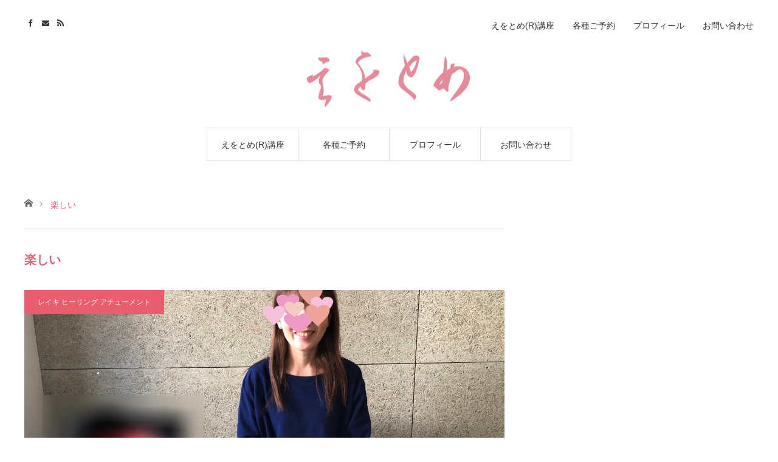

--- FILE ---
content_type: text/html; charset=UTF-8
request_url: https://kimi-inoue.com/tag/%E6%A5%BD%E3%81%97%E3%81%84/
body_size: 13909
content:
<!DOCTYPE html>
<html class="pc" lang="ja">
<head prefix="og: http://ogp.me/ns# fb: http://ogp.me/ns/fb#">
<meta charset="UTF-8">
<!--[if IE]><meta http-equiv="X-UA-Compatible" content="IE=edge"><![endif]-->
<meta name="viewport" content="width=device-width">
<title>楽しいに関する記事一覧</title>
<meta name="description" content="限界以上、離婚未満 離婚してもしなくても幸せになれるヒーリング・セラピー100通のメールより一度の会話であなたも生きやすく幸せになる　姫路 井上貴美 えをとめ®講座">
<meta property="og:type" content="website">
<meta property="og:url" content="https://kimi-inoue.com/tag/%E6%A5%BD%E3%81%97%E3%81%84/">
<meta property="og:title" content="楽しい &#8211; 限界以上、離婚未満 50代60代 癒しのヒーリング・セラピー　姫路  井上貴美">
<meta property="og:description" content="限界以上、離婚未満 離婚してもしなくても幸せになれるヒーリング・セラピー100通のメールより一度の会話であなたも生きやすく幸せになる　姫路 井上貴美 えをとめ®講座">
<meta property="og:site_name" content="限界以上、離婚未満 50代60代 癒しのヒーリング・セラピー　姫路  井上貴美">
<meta property="og:image" content="https://kimi-inoue.com/wp-content/uploads/2023/12/6adfb1ae100e8802ff0c9047d9ef4b96-scaled.jpg">
<meta property="og:image:secure_url" content="https://kimi-inoue.com/wp-content/uploads/2023/12/6adfb1ae100e8802ff0c9047d9ef4b96-scaled.jpg"> 
<meta property="og:image:width" content="2560"> 
<meta property="og:image:height" content="1920">
<link rel="pingback" href="https://kimi-inoue.com/xmlrpc.php">
<link rel="shortcut icon" href="https://kimi-inoue.com/wp-content/uploads/2017/06/eotome_fabicon16.png">
<meta name='robots' content='max-image-preview:large' />
<link rel='dns-prefetch' href='//webfonts.xserver.jp' />
<link rel="alternate" type="application/rss+xml" title="限界以上、離婚未満 50代60代 癒しのヒーリング・セラピー　姫路  井上貴美 &raquo; フィード" href="https://kimi-inoue.com/feed/" />
<link rel="alternate" type="application/rss+xml" title="限界以上、離婚未満 50代60代 癒しのヒーリング・セラピー　姫路  井上貴美 &raquo; コメントフィード" href="https://kimi-inoue.com/comments/feed/" />
<link rel="alternate" type="application/rss+xml" title="限界以上、離婚未満 50代60代 癒しのヒーリング・セラピー　姫路  井上貴美 &raquo; 楽しい タグのフィード" href="https://kimi-inoue.com/tag/%e6%a5%bd%e3%81%97%e3%81%84/feed/" />
<link rel='stylesheet' id='mediaelement-css' href='https://kimi-inoue.com/wp-includes/js/mediaelement/mediaelementplayer-legacy.min.css?ver=4.2.17' type='text/css' media='all' />
<link rel='stylesheet' id='wp-mediaelement-css' href='https://kimi-inoue.com/wp-includes/js/mediaelement/wp-mediaelement.min.css?ver=6.6.4' type='text/css' media='all' />
<link rel='stylesheet' id='style-css' href='https://kimi-inoue.com/wp-content/themes/angel_tcd047/style.css?ver=1.11' type='text/css' media='all' />
<link rel='stylesheet' id='wp-block-library-css' href='https://kimi-inoue.com/wp-includes/css/dist/block-library/style.min.css?ver=6.6.4' type='text/css' media='all' />
<style id='classic-theme-styles-inline-css' type='text/css'>
/*! This file is auto-generated */
.wp-block-button__link{color:#fff;background-color:#32373c;border-radius:9999px;box-shadow:none;text-decoration:none;padding:calc(.667em + 2px) calc(1.333em + 2px);font-size:1.125em}.wp-block-file__button{background:#32373c;color:#fff;text-decoration:none}
</style>
<style id='global-styles-inline-css' type='text/css'>
:root{--wp--preset--aspect-ratio--square: 1;--wp--preset--aspect-ratio--4-3: 4/3;--wp--preset--aspect-ratio--3-4: 3/4;--wp--preset--aspect-ratio--3-2: 3/2;--wp--preset--aspect-ratio--2-3: 2/3;--wp--preset--aspect-ratio--16-9: 16/9;--wp--preset--aspect-ratio--9-16: 9/16;--wp--preset--color--black: #000000;--wp--preset--color--cyan-bluish-gray: #abb8c3;--wp--preset--color--white: #ffffff;--wp--preset--color--pale-pink: #f78da7;--wp--preset--color--vivid-red: #cf2e2e;--wp--preset--color--luminous-vivid-orange: #ff6900;--wp--preset--color--luminous-vivid-amber: #fcb900;--wp--preset--color--light-green-cyan: #7bdcb5;--wp--preset--color--vivid-green-cyan: #00d084;--wp--preset--color--pale-cyan-blue: #8ed1fc;--wp--preset--color--vivid-cyan-blue: #0693e3;--wp--preset--color--vivid-purple: #9b51e0;--wp--preset--gradient--vivid-cyan-blue-to-vivid-purple: linear-gradient(135deg,rgba(6,147,227,1) 0%,rgb(155,81,224) 100%);--wp--preset--gradient--light-green-cyan-to-vivid-green-cyan: linear-gradient(135deg,rgb(122,220,180) 0%,rgb(0,208,130) 100%);--wp--preset--gradient--luminous-vivid-amber-to-luminous-vivid-orange: linear-gradient(135deg,rgba(252,185,0,1) 0%,rgba(255,105,0,1) 100%);--wp--preset--gradient--luminous-vivid-orange-to-vivid-red: linear-gradient(135deg,rgba(255,105,0,1) 0%,rgb(207,46,46) 100%);--wp--preset--gradient--very-light-gray-to-cyan-bluish-gray: linear-gradient(135deg,rgb(238,238,238) 0%,rgb(169,184,195) 100%);--wp--preset--gradient--cool-to-warm-spectrum: linear-gradient(135deg,rgb(74,234,220) 0%,rgb(151,120,209) 20%,rgb(207,42,186) 40%,rgb(238,44,130) 60%,rgb(251,105,98) 80%,rgb(254,248,76) 100%);--wp--preset--gradient--blush-light-purple: linear-gradient(135deg,rgb(255,206,236) 0%,rgb(152,150,240) 100%);--wp--preset--gradient--blush-bordeaux: linear-gradient(135deg,rgb(254,205,165) 0%,rgb(254,45,45) 50%,rgb(107,0,62) 100%);--wp--preset--gradient--luminous-dusk: linear-gradient(135deg,rgb(255,203,112) 0%,rgb(199,81,192) 50%,rgb(65,88,208) 100%);--wp--preset--gradient--pale-ocean: linear-gradient(135deg,rgb(255,245,203) 0%,rgb(182,227,212) 50%,rgb(51,167,181) 100%);--wp--preset--gradient--electric-grass: linear-gradient(135deg,rgb(202,248,128) 0%,rgb(113,206,126) 100%);--wp--preset--gradient--midnight: linear-gradient(135deg,rgb(2,3,129) 0%,rgb(40,116,252) 100%);--wp--preset--font-size--small: 13px;--wp--preset--font-size--medium: 20px;--wp--preset--font-size--large: 36px;--wp--preset--font-size--x-large: 42px;--wp--preset--spacing--20: 0.44rem;--wp--preset--spacing--30: 0.67rem;--wp--preset--spacing--40: 1rem;--wp--preset--spacing--50: 1.5rem;--wp--preset--spacing--60: 2.25rem;--wp--preset--spacing--70: 3.38rem;--wp--preset--spacing--80: 5.06rem;--wp--preset--shadow--natural: 6px 6px 9px rgba(0, 0, 0, 0.2);--wp--preset--shadow--deep: 12px 12px 50px rgba(0, 0, 0, 0.4);--wp--preset--shadow--sharp: 6px 6px 0px rgba(0, 0, 0, 0.2);--wp--preset--shadow--outlined: 6px 6px 0px -3px rgba(255, 255, 255, 1), 6px 6px rgba(0, 0, 0, 1);--wp--preset--shadow--crisp: 6px 6px 0px rgba(0, 0, 0, 1);}:where(.is-layout-flex){gap: 0.5em;}:where(.is-layout-grid){gap: 0.5em;}body .is-layout-flex{display: flex;}.is-layout-flex{flex-wrap: wrap;align-items: center;}.is-layout-flex > :is(*, div){margin: 0;}body .is-layout-grid{display: grid;}.is-layout-grid > :is(*, div){margin: 0;}:where(.wp-block-columns.is-layout-flex){gap: 2em;}:where(.wp-block-columns.is-layout-grid){gap: 2em;}:where(.wp-block-post-template.is-layout-flex){gap: 1.25em;}:where(.wp-block-post-template.is-layout-grid){gap: 1.25em;}.has-black-color{color: var(--wp--preset--color--black) !important;}.has-cyan-bluish-gray-color{color: var(--wp--preset--color--cyan-bluish-gray) !important;}.has-white-color{color: var(--wp--preset--color--white) !important;}.has-pale-pink-color{color: var(--wp--preset--color--pale-pink) !important;}.has-vivid-red-color{color: var(--wp--preset--color--vivid-red) !important;}.has-luminous-vivid-orange-color{color: var(--wp--preset--color--luminous-vivid-orange) !important;}.has-luminous-vivid-amber-color{color: var(--wp--preset--color--luminous-vivid-amber) !important;}.has-light-green-cyan-color{color: var(--wp--preset--color--light-green-cyan) !important;}.has-vivid-green-cyan-color{color: var(--wp--preset--color--vivid-green-cyan) !important;}.has-pale-cyan-blue-color{color: var(--wp--preset--color--pale-cyan-blue) !important;}.has-vivid-cyan-blue-color{color: var(--wp--preset--color--vivid-cyan-blue) !important;}.has-vivid-purple-color{color: var(--wp--preset--color--vivid-purple) !important;}.has-black-background-color{background-color: var(--wp--preset--color--black) !important;}.has-cyan-bluish-gray-background-color{background-color: var(--wp--preset--color--cyan-bluish-gray) !important;}.has-white-background-color{background-color: var(--wp--preset--color--white) !important;}.has-pale-pink-background-color{background-color: var(--wp--preset--color--pale-pink) !important;}.has-vivid-red-background-color{background-color: var(--wp--preset--color--vivid-red) !important;}.has-luminous-vivid-orange-background-color{background-color: var(--wp--preset--color--luminous-vivid-orange) !important;}.has-luminous-vivid-amber-background-color{background-color: var(--wp--preset--color--luminous-vivid-amber) !important;}.has-light-green-cyan-background-color{background-color: var(--wp--preset--color--light-green-cyan) !important;}.has-vivid-green-cyan-background-color{background-color: var(--wp--preset--color--vivid-green-cyan) !important;}.has-pale-cyan-blue-background-color{background-color: var(--wp--preset--color--pale-cyan-blue) !important;}.has-vivid-cyan-blue-background-color{background-color: var(--wp--preset--color--vivid-cyan-blue) !important;}.has-vivid-purple-background-color{background-color: var(--wp--preset--color--vivid-purple) !important;}.has-black-border-color{border-color: var(--wp--preset--color--black) !important;}.has-cyan-bluish-gray-border-color{border-color: var(--wp--preset--color--cyan-bluish-gray) !important;}.has-white-border-color{border-color: var(--wp--preset--color--white) !important;}.has-pale-pink-border-color{border-color: var(--wp--preset--color--pale-pink) !important;}.has-vivid-red-border-color{border-color: var(--wp--preset--color--vivid-red) !important;}.has-luminous-vivid-orange-border-color{border-color: var(--wp--preset--color--luminous-vivid-orange) !important;}.has-luminous-vivid-amber-border-color{border-color: var(--wp--preset--color--luminous-vivid-amber) !important;}.has-light-green-cyan-border-color{border-color: var(--wp--preset--color--light-green-cyan) !important;}.has-vivid-green-cyan-border-color{border-color: var(--wp--preset--color--vivid-green-cyan) !important;}.has-pale-cyan-blue-border-color{border-color: var(--wp--preset--color--pale-cyan-blue) !important;}.has-vivid-cyan-blue-border-color{border-color: var(--wp--preset--color--vivid-cyan-blue) !important;}.has-vivid-purple-border-color{border-color: var(--wp--preset--color--vivid-purple) !important;}.has-vivid-cyan-blue-to-vivid-purple-gradient-background{background: var(--wp--preset--gradient--vivid-cyan-blue-to-vivid-purple) !important;}.has-light-green-cyan-to-vivid-green-cyan-gradient-background{background: var(--wp--preset--gradient--light-green-cyan-to-vivid-green-cyan) !important;}.has-luminous-vivid-amber-to-luminous-vivid-orange-gradient-background{background: var(--wp--preset--gradient--luminous-vivid-amber-to-luminous-vivid-orange) !important;}.has-luminous-vivid-orange-to-vivid-red-gradient-background{background: var(--wp--preset--gradient--luminous-vivid-orange-to-vivid-red) !important;}.has-very-light-gray-to-cyan-bluish-gray-gradient-background{background: var(--wp--preset--gradient--very-light-gray-to-cyan-bluish-gray) !important;}.has-cool-to-warm-spectrum-gradient-background{background: var(--wp--preset--gradient--cool-to-warm-spectrum) !important;}.has-blush-light-purple-gradient-background{background: var(--wp--preset--gradient--blush-light-purple) !important;}.has-blush-bordeaux-gradient-background{background: var(--wp--preset--gradient--blush-bordeaux) !important;}.has-luminous-dusk-gradient-background{background: var(--wp--preset--gradient--luminous-dusk) !important;}.has-pale-ocean-gradient-background{background: var(--wp--preset--gradient--pale-ocean) !important;}.has-electric-grass-gradient-background{background: var(--wp--preset--gradient--electric-grass) !important;}.has-midnight-gradient-background{background: var(--wp--preset--gradient--midnight) !important;}.has-small-font-size{font-size: var(--wp--preset--font-size--small) !important;}.has-medium-font-size{font-size: var(--wp--preset--font-size--medium) !important;}.has-large-font-size{font-size: var(--wp--preset--font-size--large) !important;}.has-x-large-font-size{font-size: var(--wp--preset--font-size--x-large) !important;}
:where(.wp-block-post-template.is-layout-flex){gap: 1.25em;}:where(.wp-block-post-template.is-layout-grid){gap: 1.25em;}
:where(.wp-block-columns.is-layout-flex){gap: 2em;}:where(.wp-block-columns.is-layout-grid){gap: 2em;}
:root :where(.wp-block-pullquote){font-size: 1.5em;line-height: 1.6;}
</style>
<link rel='stylesheet' id='contact-form-7-css' href='https://kimi-inoue.com/wp-content/plugins/contact-form-7/includes/css/styles.css?ver=6.0.6' type='text/css' media='all' />
<link rel='stylesheet' id='tcd-maps-css' href='https://kimi-inoue.com/wp-content/plugins/tcd-google-maps/admin.css?ver=6.6.4' type='text/css' media='all' />
<script type="text/javascript" src="https://kimi-inoue.com/wp-includes/js/jquery/jquery.min.js?ver=3.7.1" id="jquery-core-js"></script>
<script type="text/javascript" src="https://kimi-inoue.com/wp-includes/js/jquery/jquery-migrate.min.js?ver=3.4.1" id="jquery-migrate-js"></script>
<script type="text/javascript" src="//webfonts.xserver.jp/js/xserverv3.js?fadein=0&amp;ver=2.0.7" id="typesquare_std-js"></script>
<link rel="https://api.w.org/" href="https://kimi-inoue.com/wp-json/" /><link rel="alternate" title="JSON" type="application/json" href="https://kimi-inoue.com/wp-json/wp/v2/tags/24" /><meta name="generator" content="os-diagnosis-generator" />
<meta name="osdg-id" content="free" />

<link rel="stylesheet" href="https://kimi-inoue.com/wp-content/themes/angel_tcd047/css/design-plus.css?ver=1.11">
<link rel="stylesheet" href="https://kimi-inoue.com/wp-content/themes/angel_tcd047/css/sns-botton.css?ver=1.11">

<link rel="stylesheet" media="screen and (max-width:1220px)" href="https://kimi-inoue.com/wp-content/themes/angel_tcd047/css/responsive.css?ver=1.11">
<link rel="stylesheet" media="screen and (max-width:1220px)" href="https://kimi-inoue.com/wp-content/themes/angel_tcd047/css/footer-bar.css?ver=1.11">

<script src="https://kimi-inoue.com/wp-content/themes/angel_tcd047/js/jquery.easing.1.4.js?ver=1.11"></script>
<script src="https://kimi-inoue.com/wp-content/themes/angel_tcd047/js/jscript.js?ver=1.11"></script>
<script src="https://kimi-inoue.com/wp-content/themes/angel_tcd047/js/comment.js?ver=1.11"></script>

<script src="https://kimi-inoue.com/wp-content/themes/angel_tcd047/js/jscript_responsive.js?ver=1.11"></script>
<script src="https://kimi-inoue.com/wp-content/themes/angel_tcd047/js/footer-bar.js?ver=1.11"></script>

<script src="https://kimi-inoue.com/wp-content/themes/angel_tcd047/js/header_fix.js?ver=1.11"></script>

<style type="text/css">

body, input, textarea { font-family: Arial, "Hiragino Kaku Gothic ProN", "ヒラギノ角ゴ ProN W3", "メイリオ", Meiryo, sans-serif; }

.rich_font { font-family: "Hiragino Sans", "ヒラギノ角ゴ ProN", "Hiragino Kaku Gothic ProN", "游ゴシック", YuGothic, "メイリオ", Meiryo, sans-serif; font-weight: 100; }


body { font-size:17px; }




#related_post li .image, .styled_post_list1 .image, .styled_post_list2 .image, .styled_post_list3 .image, .post_list .image, .page_post_list .image {
  background: #FFFFFF}
#related_post li a.image img, .styled_post_list1 .image img, .styled_post_list2 .image img, .styled_post_list3 .image img, .post_list .image img, .page_post_list .image img {
  -webkit-backface-visibility: hidden; backface-visibility: hidden; -webkit-transition-property: opacity; -webkit-transition: 0.5s;
  -moz-transition-property: opacity; -moz-transition: 0.5s; -ms-transition-property: opacity; -ms-transition: 0.5s; -o-transition-property: opacity; -o-transition: 0.5s; transition-property: opacity; transition: 0.5s;
  width:100%; height:auto;
}
#related_post li a.image:hover img, .styled_post_list1 .image:hover img, .styled_post_list2 .image:hover img, .styled_post_list3 .image:hover img, .post_list .image:hover img, .page_post_list .image:hover img {
  opacity: 0.5;
  width:100%; height:auto;
}

a:hover, .post_list_headline, #page_header .headline, #related_post li .title a:hover, .side_widget .styled_post_list1 .title:hover, .widget_tab_post_list_button a, .side_headline, .widget_block .wp-block-heading, .footer_headline, #related_post .headline, #comment_headline, .page_post_list .meta a:hover, .page_post_list .headline,
  .pc #global_menu > ul > li.current-menu-item > a, #header_menu li.current-menu-item a, #footer_menu li.current-menu-item a, #footer_slider .slick-arrow:hover:before, #footer_slider_wrap .headline, #bread_crumb li.last, #profile_page_top .user_name, .styled_post_list2 .meta a:hover, .styled_post_list3 .meta li a:hover,
    .pc #header .logo a:hover, #comment_header ul li a:hover, .pc #global_menu > ul > li.active > a, #header_text .logo a:hover, #bread_crumb li.home a:hover:before, #bread_crumb li a:hover, .tcdw_menu_widget .menu_headline, .post_list .meta a:hover, #header_slider .category a:hover, .post_list .large_item .title a:hover, #post_title_area .meta li a:hover
      { color:#EA5D6E; }

.pc #global_menu a:hover, .pc #global_menu > ul > li.active > a, #return_top a:hover, .next_page_link a:hover, .collapse_category_list li a:hover .count, .slick-arrow:hover, .page_navi a:hover, .page_navi p.back a:hover,
  #wp-calendar td a:hover, #wp-calendar #prev a:hover, #wp-calendar #next a:hover, .widget_search #search-btn input:hover, .widget_search #searchsubmit:hover, .side_widget.google_search #searchsubmit:hover,
    #submit_comment:hover, #comment_header ul li a:hover, #comment_header ul li.comment_switch_active a, #comment_header #comment_closed p, #post_pagination a:hover,
      #header_slider .slick-dots button:hover::before, #header_slider .slick-dots .slick-active button::before, .mobile a.menu_button:hover, .mobile #global_menu li a:hover,
        .tcd_user_profile_widget .button a:hover, .mobile #return_top a, .pb_functional_comparison_title, .pb_price_table_title
          { background-color:#EA5D6E !important; }

#comment_textarea textarea:focus, #guest_info input:focus, #comment_header ul li a:hover, #comment_header ul li.comment_switch_active a, #comment_header #comment_closed p, .page_navi a:hover, .page_navi p.back a:hover, #post_pagination a:hover, .pc #global_menu a:hover, .pc #global_menu > ul > li.active > a, .pc #global_menu > ul > li:last-child > a:hover, .pc #global_menu > ul > li.active:last-child > a
  { border-color:#EA5D6E; }

.pc #global_menu > ul > li:hover + li a { border-left-color:#EA5D6E;}

#comment_header ul li.comment_switch_active a:after, #comment_header #comment_closed p:after
  { border-color:#EA5D6E transparent transparent transparent; }

.collapse_category_list li a:before { border-color: transparent transparent transparent #EA5D6E; }

.pc #global_menu > ul > li > a, .pc .header_fix #header {
  background-color:rgba(255,255,255,1);
  border-color:#DDDDDD;
  color:#333333;
}
.pc .header_fix #global_menu > ul > li > a { background:none; }
.pc #global_menu > ul > li:last-child > a {
  border-color:#DDDDDD;
}
.pc .home #global_menu > ul > li.current-menu-item > a {
  color:#333333;
}
@media screen and (max-width:1220px) {
  #header_inner {
    background-color:rgba(255,255,255,1);
    border-color:#DDDDDD;
  }
  a.menu_button:before, #logo_text a {
    color:#333333;
  }
}




</style>

<script type="text/javascript">
jQuery(document).ready(function($){

  $('#footer_slider').slick({
    dots: false,
    arrows: true,
    pauseOnHover: true,
    slidesToShow: 6,
    slidesToScroll: 1,
    adaptiveHeight: false,
    autoplay: true,
    easing: 'easeOutExpo',
    speed: 1000,
    prevArrow : '<div class="slick-prev"><span>Prev</span></div>',
    nextArrow : '<div class="slick-next"><span>Next</span></div>',
    responsive: [
      {
        breakpoint: 770,
        settings: { slidesToShow: 4, arrows: false }
      },
      {
        breakpoint: 660,
        settings: { slidesToShow: 3, arrows: false }
      }
    ]
  });

});
</script>
<script type="text/javascript" src="https://kimi-inoue.com/wp-content/themes/angel_tcd047/js/jquery.infinitescroll.min.js"></script>
<script type="text/javascript">
  jQuery(document).ready(function($){
    $('#ajax_load_post_list').infinitescroll({
      navSelector  : '#load_post',
      nextSelector : '#load_post a',
      itemSelector : '.ajax_item',
      animate      : true,
      extraScrollPx: 300,
      errorCallback: function() {
          $('#infscr-loading').animate({opacity: 0.8},1000).fadeOut('normal');
      },
      loading: {
          msgText : '記事をロード中',
          finishedMsg : 'これ以上記事はございません',
          img : 'https://kimi-inoue.com/wp-content/themes/angel_tcd047/img/common/loader.gif'
      }
    },function(arrayOfNewElems){
        $(arrayOfNewElems).hide();
        $(arrayOfNewElems).fadeIn('slow');
        $('#load_post a').show();
    });
    $(window).unbind('.infscr');
    $('#load_post a').click(function(){
      $('#load_post a').hide();
      $('#ajax_load_post_list').infinitescroll('retrieve');
      $('#load_post').show();
      return false;
    });
  });
</script>

</head>
<body id="body" class="archive tag tag-24 wp-embed-responsive fix_top mobile_header_fix">


 <div id="header">
  <div id="header_inner" class="clearfix">
   <div id="logo_image">
 <h1 class="logo">
  <a href="https://kimi-inoue.com/" title="限界以上、離婚未満 50代60代 癒しのヒーリング・セラピー　姫路  井上貴美">
      <img class="pc_logo_image" src="https://kimi-inoue.com/wp-content/uploads/2023/06/236b62866ac417ee3f3e2e45f80e424e.jpg?1769441328" alt="限界以上、離婚未満 50代60代 癒しのヒーリング・セラピー　姫路  井上貴美" title="限界以上、離婚未満 50代60代 癒しのヒーリング・セラピー　姫路  井上貴美" width="300" height="120" />
         <img class="mobile_logo_image" src="https://kimi-inoue.com/wp-content/uploads/2023/06/236b62866ac417ee3f3e2e45f80e424e.jpg?1769441328" alt="限界以上、離婚未満 50代60代 癒しのヒーリング・セラピー　姫路  井上貴美" title="限界以上、離婚未満 50代60代 癒しのヒーリング・セラピー　姫路  井上貴美" width="150" height="60" />
     </a>
 </h1>
</div>
      <div id="global_menu">
    <ul id="menu-%e3%83%98%e3%83%83%e3%83%80%e3%83%bc%e3%83%a1%e3%83%8b%e3%83%a5%e3%83%bc" class="menu"><li id="menu-item-5133" class="menu-item menu-item-type-post_type menu-item-object-page menu-item-5133"><a href="https://kimi-inoue.com/ewotome2/">えをとめ(R)講座</a></li>
<li id="menu-item-5325" class="menu-item menu-item-type-custom menu-item-object-custom menu-item-5325"><a href="https://reserva.be/kimiewotome/">各種ご予約</a></li>
<li id="menu-item-2138" class="menu-item menu-item-type-post_type menu-item-object-page menu-item-2138"><a href="https://kimi-inoue.com/inouekimi_profile/">プロフィール</a></li>
<li id="menu-item-5696" class="menu-item menu-item-type-post_type menu-item-object-page menu-item-5696"><a href="https://kimi-inoue.com/%e3%81%8a%e5%95%8f%e3%81%84%e5%90%88%e3%82%8f%e3%81%9b/">お問い合わせ</a></li>
</ul>       </div>
   <a href="#" class="menu_button"><span>menu</span></a>
         <div id="header_menu">
    <ul id="menu-%e3%83%98%e3%83%83%e3%83%80%e3%83%bc%e3%83%a1%e3%83%8b%e3%83%a5%e3%83%bc-1" class="menu"><li class="menu-item menu-item-type-post_type menu-item-object-page menu-item-5133"><a href="https://kimi-inoue.com/ewotome2/">えをとめ(R)講座</a></li>
<li class="menu-item menu-item-type-custom menu-item-object-custom menu-item-5325"><a href="https://reserva.be/kimiewotome/">各種ご予約</a></li>
<li class="menu-item menu-item-type-post_type menu-item-object-page menu-item-2138"><a href="https://kimi-inoue.com/inouekimi_profile/">プロフィール</a></li>
<li class="menu-item menu-item-type-post_type menu-item-object-page menu-item-5696"><a href="https://kimi-inoue.com/%e3%81%8a%e5%95%8f%e3%81%84%e5%90%88%e3%82%8f%e3%81%9b/">お問い合わせ</a></li>
</ul>   </div>
         <ul id="header_social_link" class="social_link clearfix">
        <li class="facebook"><a class="target_blank" href="https://www.facebook.com/kimi.inoue.1">Facebook</a></li>            <li class="mail"><a class="target_blank" href="http://kimi-inoue.com/otoiawase-ask/">Contact</a></li>    <li class="rss"><a class="target_blank" href="https://kimi-inoue.com/feed/">RSS</a></li>   </ul>
     </div>
 </div><!-- END #header -->

 
 <div id="main_contents" class="clearfix">

<div id="bread_crumb">

<ul class="clearfix">
 <li class="home"><a href="https://kimi-inoue.com/"><span>ホーム</span></a></li>
 <li class="last">楽しい</li>
</ul>

</div>
<div id="main_col">

 <div id="left_col">

  <div id="page_header">

      <h2 class="headline">楽しい</h2>
   
   
  </div><!-- END #page_header -->

  <div id="archive_post">
   <div class="post_list clearfix" id="ajax_load_post_list">
        <article class="large_item ajax_item">
     <p class="category"><a style="background:#EA5D6E" href="https://kimi-inoue.com/category/reikihealingattument/">レイキ ヒーリング アチューメント</a>
</p>     <div class="image_area">
      <h4 class="title"><a href="https://kimi-inoue.com/reiki-kouza2023/" title="臼井式レイキアチューメント「講座後、初めて失敗しませんでした」">臼井式レイキアチューメント「講座後、初めて失敗しませんでした」</a></h4>
      <a class="image" href="https://kimi-inoue.com/reiki-kouza2023/" title="臼井式レイキアチューメント「講座後、初めて失敗しませんでした」"><img width="1580" height="834" src="https://kimi-inoue.com/wp-content/uploads/2023/12/6adfb1ae100e8802ff0c9047d9ef4b96-1580x834.jpg" class="attachment-size5 size-size5 wp-post-image" alt="" decoding="async" srcset="https://kimi-inoue.com/wp-content/uploads/2023/12/6adfb1ae100e8802ff0c9047d9ef4b96-1580x834.jpg 1580w, https://kimi-inoue.com/wp-content/uploads/2023/12/6adfb1ae100e8802ff0c9047d9ef4b96-380x200.jpg 380w, https://kimi-inoue.com/wp-content/uploads/2023/12/6adfb1ae100e8802ff0c9047d9ef4b96-760x400.jpg 760w, https://kimi-inoue.com/wp-content/uploads/2023/12/6adfb1ae100e8802ff0c9047d9ef4b96-790x417.jpg 790w" sizes="(max-width: 1580px) 100vw, 1580px" /></a>
     </div>
     <p class="excerpt">なりたい自分になれる目　次癒されたい！にぴったりのアチューメント講座レイキのアチューメント体感がすごいですなんにでも使えるレイキは万能…</p>          <ul class="meta clearfix">
                 </ul>
         </article>
                    <article class="item ajax_item">
     <p class="category"><a style="background:#EA5D6E" href="https://kimi-inoue.com/category/reikihealingattument/">レイキ ヒーリング アチューメント</a>
</p>     <a class="image" href="https://kimi-inoue.com/abanndannthia-kouza2023/" title="アバンダンティア・アバンダンス・レイ　アチューメント「この時間が、とても豊かです」"><img width="760" height="400" src="https://kimi-inoue.com/wp-content/uploads/2023/12/d9ef4d25b25f2dbe109d2e267f8c419e-760x400.jpg" class="attachment-size3 size-size3 wp-post-image" alt="" decoding="async" loading="lazy" srcset="https://kimi-inoue.com/wp-content/uploads/2023/12/d9ef4d25b25f2dbe109d2e267f8c419e-760x400.jpg 760w, https://kimi-inoue.com/wp-content/uploads/2023/12/d9ef4d25b25f2dbe109d2e267f8c419e-380x200.jpg 380w, https://kimi-inoue.com/wp-content/uploads/2023/12/d9ef4d25b25f2dbe109d2e267f8c419e-790x417.jpg 790w, https://kimi-inoue.com/wp-content/uploads/2023/12/d9ef4d25b25f2dbe109d2e267f8c419e-1580x834.jpg 1580w" sizes="(max-width: 760px) 100vw, 760px" /></a>
     <h4 class="title"><a href="https://kimi-inoue.com/abanndannthia-kouza2023/" title="アバンダンティア・アバンダンス・レイ　アチューメント「この時間が、とても豊かです」">アバンダンティア・アバンダンス・レイ　アチューメント「この時間が、とても豊かです」</a></h4>
     <p class="excerpt">豊かさは、どこからでもアバンダンティア・アバンダンス・レイ目　次豊かさの講座　アバンダンティア・アバンダンス・レイ豊かさとは？コインの儀式…</p>          <ul class="meta clearfix">
                 </ul>
         </article>
                    <article class="item ajax_item">
     <p class="category"><a style="background:#EA5D6E" href="https://kimi-inoue.com/category/tuma/">自立して充実した人生を送りたい女性の方へ</a>
</p>     <a class="image" href="https://kimi-inoue.com/akoulunch/" title="【赤穂】ランチ会＆伊和都比売神社散策"><img width="567" height="400" src="https://kimi-inoue.com/wp-content/uploads/2024/05/f3f72dc05fe227e17c84f45fd13452fe-567x400.jpg" class="attachment-size3 size-size3 wp-post-image" alt="" decoding="async" loading="lazy" /></a>
     <h4 class="title"><a href="https://kimi-inoue.com/akoulunch/" title="【赤穂】ランチ会＆伊和都比売神社散策">【赤穂】ランチ会＆伊和都比売神社散策</a></h4>
     <p class="excerpt">赤穂のランチそして伊和都比売神社へ赤穂/ランチ会主に過去イベントご参加の方にご案内し、5名までを基準として個別にご予約いただきました。目　次…</p>          <ul class="meta clearfix">
                 </ul>
         </article>
                    <article class="item ajax_item">
     <p class="category"><a style="background:#EA5D6E" href="https://kimi-inoue.com/category/tuma/">自立して充実した人生を送りたい女性の方へ</a>
</p>     <a class="image" href="https://kimi-inoue.com/kibi/" title="【姫路おとなの遠足】岡山/吉備津神社と吉備津彦神社 両詣り"><img width="591" height="400" src="https://kimi-inoue.com/wp-content/uploads/2023/06/fc2ed4714c4ea3a80316b5e04deb2395-591x400.jpg" class="attachment-size3 size-size3 wp-post-image" alt="霊気;reiki;70代;自虐;井上貴美;セルフイメージ;自己肯定感;ヒーリング;楽しい;無料通話;夫婦;妻;女性;生き方;えをとめ;姫路;兵庫;50代;60代;ZOOM;体験会;セミナー;講師;恋愛;恋愛成就;悩み;解決;カウンセラー;不安;疑問;セラピー;コミュニケーション能力;アチューメント;オフ会;誰でも;himeji;スカイプ;定年後;子育て後;第２の人生;女子会;大人の遠足;カウンセリング;たつの;岡山;神戸;女性の自立;姫路;井上貴美主催;大人の遠足;吉備津神社;吉備津彦神社;鳴釜神事;" decoding="async" loading="lazy" /></a>
     <h4 class="title"><a href="https://kimi-inoue.com/kibi/" title="【姫路おとなの遠足】岡山/吉備津神社と吉備津彦神社 両詣り">【姫路おとなの遠足】岡山/吉備津神社と吉備津彦神社 両詣り</a></h4>
     <p class="excerpt">岡山吉備津の女子旅岡山/吉備津神社 吉備津彦神社&#8212;&#8211;これまでの【姫路おとなの遠足】について&#8212;&#8211;主に過去イベ…</p>          <ul class="meta clearfix">
                 </ul>
         </article>
                    <article class="item ajax_item">
     <p class="category"><a style="background:#EA5D6E" href="https://kimi-inoue.com/category/tuma/">自立して充実した人生を送りたい女性の方へ</a>
</p>     <a class="image" href="https://kimi-inoue.com/2nengo-odayaka/" title="「2年間、耐えて、すごく穏やかになりました」"><img width="760" height="400" src="https://kimi-inoue.com/wp-content/uploads/2019/10/3589ab12a3e921aaf3bf74d1f5a98e4d-760x400.jpg" class="attachment-size3 size-size3 wp-post-image" alt="" decoding="async" loading="lazy" srcset="https://kimi-inoue.com/wp-content/uploads/2019/10/3589ab12a3e921aaf3bf74d1f5a98e4d-760x400.jpg 760w, https://kimi-inoue.com/wp-content/uploads/2019/10/3589ab12a3e921aaf3bf74d1f5a98e4d-380x200.jpg 380w, https://kimi-inoue.com/wp-content/uploads/2019/10/3589ab12a3e921aaf3bf74d1f5a98e4d-790x417.jpg 790w" sizes="(max-width: 760px) 100vw, 760px" /></a>
     <h4 class="title"><a href="https://kimi-inoue.com/2nengo-odayaka/" title="「2年間、耐えて、すごく穏やかになりました」">「2年間、耐えて、すごく穏やかになりました」</a></h4>
     <p class="excerpt">働かなかった夫が自分から働くようになった！「主人と平和な日々が続いています。」目　次夫婦の関係が穏やかに変わりましたひたすら耐えた後、ご主…</p>          <ul class="meta clearfix">
                 </ul>
         </article>
                    <article class="item ajax_item">
     <p class="category"><a style="background:#EA5D6E" href="https://kimi-inoue.com/category/tuma/">自立して充実した人生を送りたい女性の方へ</a>
</p>     <a class="image" href="https://kimi-inoue.com/no-online/" title="対面のススメ　そのオンラインやめませんか？"><img width="760" height="400" src="https://kimi-inoue.com/wp-content/uploads/2019/10/3589ab12a3e921aaf3bf74d1f5a98e4d-760x400.jpg" class="attachment-size3 size-size3 wp-post-image" alt="" decoding="async" loading="lazy" srcset="https://kimi-inoue.com/wp-content/uploads/2019/10/3589ab12a3e921aaf3bf74d1f5a98e4d-760x400.jpg 760w, https://kimi-inoue.com/wp-content/uploads/2019/10/3589ab12a3e921aaf3bf74d1f5a98e4d-380x200.jpg 380w, https://kimi-inoue.com/wp-content/uploads/2019/10/3589ab12a3e921aaf3bf74d1f5a98e4d-790x417.jpg 790w" sizes="(max-width: 760px) 100vw, 760px" /></a>
     <h4 class="title"><a href="https://kimi-inoue.com/no-online/" title="対面のススメ　そのオンラインやめませんか？">対面のススメ　そのオンラインやめませんか？</a></h4>
     <p class="excerpt">オンラインカウンセリングは、とても便利です。ご相談時の選択肢のひとつになります。しかしあえていうなら、直接お会いできる対面カウンセリングをぜひ初めに考えていただ…</p>          <ul class="meta clearfix">
                 </ul>
         </article>
                    <article class="item ajax_item">
     <p class="category"><a style="background:#EA5D6E" href="https://kimi-inoue.com/category/tuma/">自立して充実した人生を送りたい女性の方へ</a>
</p>     <a class="image" href="https://kimi-inoue.com/oosakejinja2/" title="【姫路おとなの遠足】坂越/大避神社②"><img width="591" height="400" src="https://kimi-inoue.com/wp-content/uploads/2023/06/cb8feab692cca0dad7739be89af8faf1-591x400.jpg" class="attachment-size3 size-size3 wp-post-image" alt="霊気;reiki;70代;自虐;井上貴美;セルフイメージ;自己肯定感; ヒーリング;楽しい;無料通話;夫婦;妻;女性;生き方;えをとめ; 姫路;兵庫;50代;60代;ZOOM;体験会;セミナー;講師;恋愛;恋愛成就;悩み;解決;カウンセラー;不安;疑問;セラピー;コミュニケーション能力;アチューメント;オフ会;誰でも;himeji;スカイプ;定年後;子育て後;第２の人生;女子会;大人の遠足;カウンセリング;たつの;岡山;神戸;女性の自立;" decoding="async" loading="lazy" /></a>
     <h4 class="title"><a href="https://kimi-inoue.com/oosakejinja2/" title="【姫路おとなの遠足】坂越/大避神社②">【姫路おとなの遠足】坂越/大避神社②</a></h4>
     <p class="excerpt">赤穂坂越の女子旅赤穂/大避神社目　次坂越の町並みでランチ散策ありがとうございました坂越の町並みでランチ山にも登ってお腹も空きました。…</p>          <ul class="meta clearfix">
                 </ul>
         </article>
                    <article class="item ajax_item">
     <p class="category"><a style="background:#EA5D6E" href="https://kimi-inoue.com/category/tuma/">自立して充実した人生を送りたい女性の方へ</a>
</p>     <a class="image" href="https://kimi-inoue.com/oosakejinja1/" title="【姫路おとなの遠足】坂越/大避神社①"><img width="531" height="399" src="https://kimi-inoue.com/wp-content/uploads/2023/06/dbf9b394c6eec46a0fcea6f299c10e09.jpg" class="attachment-size3 size-size3 wp-post-image" alt="霊気;reiki;70代;自虐;井上貴美;セルフイメージ;自己肯定感; ヒーリング;楽しい;無料通話;夫婦;妻;女性;生き方;えをとめ; 姫路;兵庫;50代;60代;ZOOM;体験会;セミナー;講師;恋愛;恋愛成就;悩み;解決;カウンセラー;不安;疑問;セラピー;コミュニケーション能力;アチューメント;オフ会;誰でも;himeji;スカイプ;定年後;子育て後;第２の人生;女子会;大人の遠足;カウンセリング;たつの;岡山;神戸;女性の自立;" decoding="async" loading="lazy" srcset="https://kimi-inoue.com/wp-content/uploads/2023/06/dbf9b394c6eec46a0fcea6f299c10e09.jpg 531w, https://kimi-inoue.com/wp-content/uploads/2023/06/dbf9b394c6eec46a0fcea6f299c10e09-300x225.jpg 300w" sizes="(max-width: 531px) 100vw, 531px" /></a>
     <h4 class="title"><a href="https://kimi-inoue.com/oosakejinja1/" title="【姫路おとなの遠足】坂越/大避神社①">【姫路おとなの遠足】坂越/大避神社①</a></h4>
     <p class="excerpt">赤穂坂越の女子旅赤穂/大避神社目　次今度は赤穂、大避神社へ大避神社の中は歴史を感じます絶景です今度は赤穂、大避神社へ姫路ランチ会から…</p>          <ul class="meta clearfix">
                 </ul>
         </article>
                    <article class="item ajax_item">
     <p class="category"><a style="background:#EA5D6E" href="https://kimi-inoue.com/category/tuma/">自立して充実した人生を送りたい女性の方へ</a>
</p>     <a class="image" href="https://kimi-inoue.com/kounainoisi3/" title="【姫路おとなの遠足】家島/西島コウナイの石③"><img width="760" height="400" src="https://kimi-inoue.com/wp-content/uploads/2023/06/a059d61e5cf7e0bc54d0eac4d26b3e2b-760x400.jpg" class="attachment-size3 size-size3 wp-post-image" alt="霊気;reiki;70代;自虐;井上貴美;セルフイメージ;自己肯定感; ヒーリング;楽しい;無料通話;夫婦;妻;女性;生き方;えをとめ; 姫路;兵庫;50代;60代;ZOOM;体験会;セミナー;講師;恋愛;恋 愛成就;悩み;解決;カウンセラー;不安;疑問;セラピー;コミュ ニケーション能力;アチューメント;オフ会;誰でも;himeji;ス カイプ;定年後;子育て後;第２の人生;女子会;大人の遠足;カウ ンセリング;たつの;岡山;神戸; コウナイ石 姫路;井上貴美主催;大人の遠足;家島" decoding="async" loading="lazy" srcset="https://kimi-inoue.com/wp-content/uploads/2023/06/a059d61e5cf7e0bc54d0eac4d26b3e2b-760x400.jpg 760w, https://kimi-inoue.com/wp-content/uploads/2023/06/a059d61e5cf7e0bc54d0eac4d26b3e2b-380x200.jpg 380w" sizes="(max-width: 760px) 100vw, 760px" /></a>
     <h4 class="title"><a href="https://kimi-inoue.com/kounainoisi3/" title="【姫路おとなの遠足】家島/西島コウナイの石③">【姫路おとなの遠足】家島/西島コウナイの石③</a></h4>
     <p class="excerpt">家島の女子旅家島諸島/西島コウナイの石目　次海から臨むコウナイの石家島神社楽しかったですね、家島周遊海から臨むコウナイの石いよいよ周…</p>          <ul class="meta clearfix">
                 </ul>
         </article>
                    <article class="item ajax_item">
     <p class="category"><a style="background:#EA5D6E" href="https://kimi-inoue.com/category/tuma/">自立して充実した人生を送りたい女性の方へ</a>
</p>     <a class="image" href="https://kimi-inoue.com/kounainoisi2/" title="【姫路おとなの遠足】家島/西島コウナイの石②"><img width="760" height="400" src="https://kimi-inoue.com/wp-content/uploads/2023/06/a059d61e5cf7e0bc54d0eac4d26b3e2b-760x400.jpg" class="attachment-size3 size-size3 wp-post-image" alt="霊気;reiki;70代;自虐;井上貴美;セルフイメージ;自己肯定感; ヒーリング;楽しい;無料通話;夫婦;妻;女性;生き方;えをとめ; 姫路;兵庫;50代;60代;ZOOM;体験会;セミナー;講師;恋愛;恋 愛成就;悩み;解決;カウンセラー;不安;疑問;セラピー;コミュ ニケーション能力;アチューメント;オフ会;誰でも;himeji;ス カイプ;定年後;子育て後;第２の人生;女子会;大人の遠足;カウ ンセリング;たつの;岡山;神戸; コウナイ石 姫路;井上貴美主催;大人の遠足;家島" decoding="async" loading="lazy" srcset="https://kimi-inoue.com/wp-content/uploads/2023/06/a059d61e5cf7e0bc54d0eac4d26b3e2b-760x400.jpg 760w, https://kimi-inoue.com/wp-content/uploads/2023/06/a059d61e5cf7e0bc54d0eac4d26b3e2b-380x200.jpg 380w" sizes="(max-width: 760px) 100vw, 760px" /></a>
     <h4 class="title"><a href="https://kimi-inoue.com/kounainoisi2/" title="【姫路おとなの遠足】家島/西島コウナイの石②">【姫路おとなの遠足】家島/西島コウナイの石②</a></h4>
     <p class="excerpt">家島の女子旅家島諸島/坊勢島に到着！目　次まずは坊勢に到着！恵美酒神社超豪華なお昼ご飯！漁師民泊にて初めて漁師船に乗りました！まずは坊…</p>          <ul class="meta clearfix">
                 </ul>
         </article>
                    <article class="item ajax_item">
     <p class="category"><a style="background:#EA5D6E" href="https://kimi-inoue.com/category/tuma/">自立して充実した人生を送りたい女性の方へ</a>
</p>     <a class="image" href="https://kimi-inoue.com/kounainoisi1/" title="【姫路おとなの遠足】家島/西島コウナイの石①"><img width="591" height="400" src="https://kimi-inoue.com/wp-content/uploads/2023/06/78187e5dfc439c917c08c160b70c2861-591x400.jpg" class="attachment-size3 size-size3 wp-post-image" alt="霊気;reiki;70代;自虐;井上貴美;セルフイメージ;自己肯定感; ヒーリング;楽しい;無料通話;夫婦;妻;女性;生き方;えをとめ; 姫路;兵庫;50代;60代;ZOOM;体験会;セミナー;講師;恋愛;恋 愛成就;悩み;解決;カウンセラー;不安;疑問;セラピー;コミュ ニケーション能力;アチューメント;オフ会;誰でも;himeji;ス カイプ;定年後;子育て後;第２の人生;女子会;大人の遠足;カウ ンセリング;たつの;岡山;神戸; コウナイ石 姫路;井上貴美主催;大人の遠足;家島" decoding="async" loading="lazy" /></a>
     <h4 class="title"><a href="https://kimi-inoue.com/kounainoisi1/" title="【姫路おとなの遠足】家島/西島コウナイの石①">【姫路おとなの遠足】家島/西島コウナイの石①</a></h4>
     <p class="excerpt">家島の女子旅嬉しい楽しい、は幸せ目　次家島へ、大人の遠足！日帰り旅行ランチ会から話が広がって旅行当日に強風大雨予報家島へ、大人の遠足！…</p>          <ul class="meta clearfix">
                 </ul>
         </article>
                    <article class="item ajax_item">
     <p class="category"><a style="background:#EA5D6E" href="https://kimi-inoue.com/category/tuma/">自立して充実した人生を送りたい女性の方へ</a>
</p>     <a class="image" href="https://kimi-inoue.com/arigatoulunch/" title="【姫路ランチ会】ありがとうございました"><img width="760" height="400" src="https://kimi-inoue.com/wp-content/uploads/2022/07/IMG_03821-760x400.jpg" class="attachment-size3 size-size3 wp-post-image" alt="" decoding="async" loading="lazy" srcset="https://kimi-inoue.com/wp-content/uploads/2022/07/IMG_03821-760x400.jpg 760w, https://kimi-inoue.com/wp-content/uploads/2022/07/IMG_03821-380x200.jpg 380w, https://kimi-inoue.com/wp-content/uploads/2022/07/IMG_03821-790x417.jpg 790w, https://kimi-inoue.com/wp-content/uploads/2022/07/IMG_03821-1580x834.jpg 1580w" sizes="(max-width: 760px) 100vw, 760px" /></a>
     <h4 class="title"><a href="https://kimi-inoue.com/arigatoulunch/" title="【姫路ランチ会】ありがとうございました">【姫路ランチ会】ありがとうございました</a></h4>
     <p class="excerpt">大和魂の話に華が咲く子の世代、孫の世代のために、いま何とかしなれば日本は危うい目　次一粒万倍日のランチ会真剣なまなざし　未来…</p>          <ul class="meta clearfix">
                 </ul>
         </article>
                    <article class="item ajax_item">
     <p class="category"><a style="background:#EA5D6E" href="https://kimi-inoue.com/category/tuma/">自立して充実した人生を送りたい女性の方へ</a>
</p>     <a class="image" href="https://kimi-inoue.com/shinjitu-hitotu/" title="真実は、いつもひとつ！…ではなかった"><img width="760" height="400" src="https://kimi-inoue.com/wp-content/uploads/2022/06/ac4e54b565aef80831fdec38bbb9bc55-760x400.jpg" class="attachment-size3 size-size3 wp-post-image" alt="" decoding="async" loading="lazy" srcset="https://kimi-inoue.com/wp-content/uploads/2022/06/ac4e54b565aef80831fdec38bbb9bc55-760x400.jpg 760w, https://kimi-inoue.com/wp-content/uploads/2022/06/ac4e54b565aef80831fdec38bbb9bc55-380x200.jpg 380w, https://kimi-inoue.com/wp-content/uploads/2022/06/ac4e54b565aef80831fdec38bbb9bc55-790x417.jpg 790w" sizes="(max-width: 760px) 100vw, 760px" /></a>
     <h4 class="title"><a href="https://kimi-inoue.com/shinjitu-hitotu/" title="真実は、いつもひとつ！…ではなかった">真実は、いつもひとつ！…ではなかった</a></h4>
     <p class="excerpt">いつも知りたかったのは真実…でも夫婦は？修復に差が出る視点目　次なぜ夫婦は分かり合えないのか？夫とコミュニケーションがとれない夫婦の真実…</p>          <ul class="meta clearfix">
                 </ul>
         </article>
                    <article class="item ajax_item">
     <p class="category"><a style="background:#EA5D6E" href="https://kimi-inoue.com/category/tuma/">自立して充実した人生を送りたい女性の方へ</a>
</p>     <a class="image" href="https://kimi-inoue.com/huuhuwajinseinoitibu/" title="夫婦は人生の一部であって、すべてではない"><img width="760" height="400" src="https://kimi-inoue.com/wp-content/uploads/2022/06/d20c8ea51f5cd077f1063e5cd23b6ee5-760x400.jpg" class="attachment-size3 size-size3 wp-post-image" alt="" decoding="async" loading="lazy" srcset="https://kimi-inoue.com/wp-content/uploads/2022/06/d20c8ea51f5cd077f1063e5cd23b6ee5-760x400.jpg 760w, https://kimi-inoue.com/wp-content/uploads/2022/06/d20c8ea51f5cd077f1063e5cd23b6ee5-380x200.jpg 380w, https://kimi-inoue.com/wp-content/uploads/2022/06/d20c8ea51f5cd077f1063e5cd23b6ee5-790x417.jpg 790w, https://kimi-inoue.com/wp-content/uploads/2022/06/d20c8ea51f5cd077f1063e5cd23b6ee5-1580x834.jpg 1580w" sizes="(max-width: 760px) 100vw, 760px" /></a>
     <h4 class="title"><a href="https://kimi-inoue.com/huuhuwajinseinoitibu/" title="夫婦は人生の一部であって、すべてではない">夫婦は人生の一部であって、すべてではない</a></h4>
     <p class="excerpt">離婚してもしなくても、私はワタシあなたは、あなたを大切に目　次夫婦がすべてではない自己の尊重私はワタシ夫婦がすべてではないこのホーム…</p>          <ul class="meta clearfix">
                 </ul>
         </article>
                    <article class="item ajax_item">
     <p class="category"><a style="background:#EA5D6E" href="https://kimi-inoue.com/category/aiwokatarurantikai/">愛を語るランチ会</a>
</p>     <a class="image" href="https://kimi-inoue.com/20000728lunch/" title="7/28（木）「姫路ランチ会」大安・一粒万倍日 （終了しました）"><img width="760" height="400" src="https://kimi-inoue.com/wp-content/uploads/2017/08/f62876ad79b0703d7ed6cb519e5f7ceb-760x400.jpg" class="attachment-size3 size-size3 wp-post-image" alt="" decoding="async" loading="lazy" srcset="https://kimi-inoue.com/wp-content/uploads/2017/08/f62876ad79b0703d7ed6cb519e5f7ceb-760x400.jpg 760w, https://kimi-inoue.com/wp-content/uploads/2017/08/f62876ad79b0703d7ed6cb519e5f7ceb-380x200.jpg 380w, https://kimi-inoue.com/wp-content/uploads/2017/08/f62876ad79b0703d7ed6cb519e5f7ceb-790x417.jpg 790w" sizes="(max-width: 760px) 100vw, 760px" /></a>
     <h4 class="title"><a href="https://kimi-inoue.com/20000728lunch/" title="7/28（木）「姫路ランチ会」大安・一粒万倍日 （終了しました）">7/28（木）「姫路ランチ会」大安・一粒万倍日 （終了しました）</a></h4>
     <p class="excerpt">閑静な播磨国総社境内のなかでの優雅なお食事会です。大安・一粒万倍日の開催、出会いが何倍にも広がるよき日となります。当日、ゲストスピー…</p>          <ul class="meta clearfix">
                 </ul>
         </article>
                    <article class="item ajax_item">
     <p class="category"><a style="background:#EA5D6E" href="https://kimi-inoue.com/category/tuma/">自立して充実した人生を送りたい女性の方へ</a>
</p>     <a class="image" href="https://kimi-inoue.com/ewotome-kannsou2201/" title="「人生全体が動きだし好転しています。」セッションご感想"><img width="760" height="400" src="https://kimi-inoue.com/wp-content/uploads/2022/01/8ba2936ea3898265d849e4b77498d144-760x400.jpg" class="attachment-size3 size-size3 wp-post-image" alt="" decoding="async" loading="lazy" srcset="https://kimi-inoue.com/wp-content/uploads/2022/01/8ba2936ea3898265d849e4b77498d144-760x400.jpg 760w, https://kimi-inoue.com/wp-content/uploads/2022/01/8ba2936ea3898265d849e4b77498d144-380x200.jpg 380w, https://kimi-inoue.com/wp-content/uploads/2022/01/8ba2936ea3898265d849e4b77498d144-790x417.jpg 790w, https://kimi-inoue.com/wp-content/uploads/2022/01/8ba2936ea3898265d849e4b77498d144-1580x834.jpg 1580w" sizes="(max-width: 760px) 100vw, 760px" /></a>
     <h4 class="title"><a href="https://kimi-inoue.com/ewotome-kannsou2201/" title="「人生全体が動きだし好転しています。」セッションご感想">「人生全体が動きだし好転しています。」セッションご感想</a></h4>
     <p class="excerpt">人生全体が動きだし好転しています。人生全体が動きだし好転しています。目　次ご感想「驚きです」「実現化に向かわせてくれます」「主人と食事と…</p>          <ul class="meta clearfix">
                 </ul>
         </article>
                    <article class="item ajax_item">
     <p class="category"><a style="background:#EA5D6E" href="https://kimi-inoue.com/category/tuma/">自立して充実した人生を送りたい女性の方へ</a>
</p>     <a class="image" href="https://kimi-inoue.com/kangaekoudou/" title="依存でなく自分で考え行動する大切さ"><img width="760" height="400" src="https://kimi-inoue.com/wp-content/uploads/2020/02/9f500c7492d0cec415f5a8e129c47569-760x400.jpg" class="attachment-size3 size-size3 wp-post-image" alt="" decoding="async" loading="lazy" srcset="https://kimi-inoue.com/wp-content/uploads/2020/02/9f500c7492d0cec415f5a8e129c47569-760x400.jpg 760w, https://kimi-inoue.com/wp-content/uploads/2020/02/9f500c7492d0cec415f5a8e129c47569-380x200.jpg 380w, https://kimi-inoue.com/wp-content/uploads/2020/02/9f500c7492d0cec415f5a8e129c47569-790x417.jpg 790w, https://kimi-inoue.com/wp-content/uploads/2020/02/9f500c7492d0cec415f5a8e129c47569-1580x834.jpg 1580w" sizes="(max-width: 760px) 100vw, 760px" /></a>
     <h4 class="title"><a href="https://kimi-inoue.com/kangaekoudou/" title="依存でなく自分で考え行動する大切さ">依存でなく自分で考え行動する大切さ</a></h4>
     <p class="excerpt">他人に振り回されない自分でいましょう自分の足で歩こう目　次変化の時氣をつけたい依存理想の未来を考えて変化の時以前にお話したQや現在起…</p>          <ul class="meta clearfix">
                 </ul>
         </article>
                    <article class="item ajax_item">
     <p class="category"><a style="background:#EA5D6E" href="https://kimi-inoue.com/category/tuma/">自立して充実した人生を送りたい女性の方へ</a>
</p>     <a class="image" href="https://kimi-inoue.com/watojiko/" title="和を尊ぶことと自己について"><img width="760" height="400" src="https://kimi-inoue.com/wp-content/uploads/2021/07/7fec84e37fe5ce7b8b7a0c39351b5967-760x400.jpg" class="attachment-size3 size-size3 wp-post-image" alt="" decoding="async" loading="lazy" srcset="https://kimi-inoue.com/wp-content/uploads/2021/07/7fec84e37fe5ce7b8b7a0c39351b5967-760x400.jpg 760w, https://kimi-inoue.com/wp-content/uploads/2021/07/7fec84e37fe5ce7b8b7a0c39351b5967-380x200.jpg 380w, https://kimi-inoue.com/wp-content/uploads/2021/07/7fec84e37fe5ce7b8b7a0c39351b5967-790x417.jpg 790w" sizes="(max-width: 760px) 100vw, 760px" /></a>
     <h4 class="title"><a href="https://kimi-inoue.com/watojiko/" title="和を尊ぶことと自己について">和を尊ぶことと自己について</a></h4>
     <p class="excerpt">日本の心　和の心　そして大切なのは自分の心一番大切な「自分」の選択いまの日本は混とんとしていますその中で「自分は何を選ぶのか？」が、非常に重要な時だと…</p>          <ul class="meta clearfix">
                 </ul>
         </article>
                    <article class="item ajax_item">
     <p class="category"><a style="background:#EA5D6E" href="https://kimi-inoue.com/category/tuma/">自立して充実した人生を送りたい女性の方へ</a>
</p>     <a class="image" href="https://kimi-inoue.com/jiyuu/" title="すべての人に自由な人生を。"><img width="640" height="400" src="https://kimi-inoue.com/wp-content/uploads/2021/06/15dc0f8fbe4ef32fb9e2f88bb5a44003-640x400.jpg" class="attachment-size3 size-size3 wp-post-image" alt="" decoding="async" loading="lazy" /></a>
     <h4 class="title"><a href="https://kimi-inoue.com/jiyuu/" title="すべての人に自由な人生を。">すべての人に自由な人生を。</a></h4>
     <p class="excerpt">自分の意識が現実を創っているポジティブに考えたい少しお話した変化しそうな世の中のことどれが真実か？というのは未来のことなので正直わかりませんしかし、私は…</p>          <ul class="meta clearfix">
                 </ul>
         </article>
                    <article class="item ajax_item">
     <p class="category"><a style="background:#EA5D6E" href="https://kimi-inoue.com/category/tuma/">自立して充実した人生を送りたい女性の方へ</a>
</p>     <a class="image" href="https://kimi-inoue.com/ottokiki/" title="お金中心に生きてきた、ご主人にせまる危機"><img width="640" height="400" src="https://kimi-inoue.com/wp-content/uploads/2021/05/11a717501a48dbea704a864891157e81-640x400.jpg" class="attachment-size3 size-size3 wp-post-image" alt="" decoding="async" loading="lazy" /></a>
     <h4 class="title"><a href="https://kimi-inoue.com/ottokiki/" title="お金中心に生きてきた、ご主人にせまる危機">お金中心に生きてきた、ご主人にせまる危機</a></h4>
     <p class="excerpt">ご主人に危機せまるどうしていいか分からないご主人が続出？人類がアップグレードしているかもしれない今奥さまのあなたは、悠々とアセンションできると思いますと…</p>          <ul class="meta clearfix">
                 </ul>
         </article>
                       </div><!-- .post_list -->
      <div id="load_post"><a href="https://kimi-inoue.com/tag/%E6%A5%BD%E3%81%97%E3%81%84/page/2/" class="next">もっと記事を読み込む</a></div>
     </div><!-- END #archive_post -->

 </div><!-- END #left_col -->

 
</div><!-- END #main_col -->


 </div><!-- END #main_contents -->

  <div id="footer_slider_wrap" class="clearfix">
  <h3 class="headline">人気記事</h3>
  <div id="footer_slider">
      <div class="item">
    <a class="title" href="https://kimi-inoue.com/kateinaibekkyo-semina-kansou/"><span>セミナーご参加者さま　ご感想一覧</span></a>
    <a class="image" href="https://kimi-inoue.com/kateinaibekkyo-semina-kansou/"><img src="https://kimi-inoue.com/wp-content/uploads/2019/10/2a25f7988a535c232744efc7b4f057d7-400x400.jpg" alt="" /></a>
   </div><!-- END .item -->
      <div class="item">
    <a class="title" href="https://kimi-inoue.com/kateinaibekkyo-kansou/"><span>ご感想一覧</span></a>
    <a class="image" href="https://kimi-inoue.com/kateinaibekkyo-kansou/"><img src="https://kimi-inoue.com/wp-content/uploads/2019/10/3589ab12a3e921aaf3bf74d1f5a98e4d-400x400.jpg" alt="" /></a>
   </div><!-- END .item -->
      <div class="item">
    <a class="title" href="https://kimi-inoue.com/aiokataru-rantikai-kansou/"><span>愛を語るランチ会　ご感想一覧</span></a>
    <a class="image" href="https://kimi-inoue.com/aiokataru-rantikai-kansou/"><img src="https://kimi-inoue.com/wp-content/uploads/2019/05/20181210_himeji_ewotome_lunchkai_syugo01-400x400.jpg" alt="" /></a>
   </div><!-- END .item -->
      <div class="item">
    <a class="title" href="https://kimi-inoue.com/kateinaibekkyo-kansou-kiji/"><span>ご感想記事集</span></a>
    <a class="image" href="https://kimi-inoue.com/kateinaibekkyo-kansou-kiji/"><img src="https://kimi-inoue.com/wp-content/uploads/2019/10/fb313fa19e8205f771893c69bd598045-400x400.jpg" alt="" /></a>
   </div><!-- END .item -->
     </div><!-- END #footer_slider -->
 </div><!-- END #footer_slider_wrap -->
 
 <div id="footer" class="clearfix">

   
   
   
 </div><!-- END #footer_top -->

  <ul id="footer_social_link" class="social_link clearfix">
    <li class="facebook"><a class="target_blank" href="https://www.facebook.com/kimi.inoue.1">Facebook</a></li>      <li class="mail"><a class="target_blank" href="http://kimi-inoue.com/otoiawase-ask/">Contact</a></li>  <li class="rss"><a class="target_blank" href="https://kimi-inoue.com/feed/">RSS</a></li> </ul>
 
 <div id="footer_bottom">
  <div id="footer_bottom_inner" class="clearfix">

      <div id="footer_menu" class="clearfix">
    <ul id="menu-%e3%83%98%e3%83%83%e3%83%80%e3%83%bc%e3%83%a1%e3%83%8b%e3%83%a5%e3%83%bc-2" class="menu"><li class="menu-item menu-item-type-post_type menu-item-object-page menu-item-5133"><a href="https://kimi-inoue.com/ewotome2/">えをとめ(R)講座</a></li>
<li class="menu-item menu-item-type-custom menu-item-object-custom menu-item-5325"><a href="https://reserva.be/kimiewotome/">各種ご予約</a></li>
<li class="menu-item menu-item-type-post_type menu-item-object-page menu-item-2138"><a href="https://kimi-inoue.com/inouekimi_profile/">プロフィール</a></li>
<li class="menu-item menu-item-type-post_type menu-item-object-page menu-item-5696"><a href="https://kimi-inoue.com/%e3%81%8a%e5%95%8f%e3%81%84%e5%90%88%e3%82%8f%e3%81%9b/">お問い合わせ</a></li>
</ul>   </div>
   
   <p id="copyright">Copyright &copy;&nbsp; <a href="https://kimi-inoue.com/">限界以上、離婚未満 50代60代 癒しのヒーリング・セラピー　姫路  井上貴美</a></p>

   <div id="return_top">
    <a href="#body"><span>PAGE TOP</span></a>
   </div>

  </div><!-- END #footer_bottom_inner -->
 </div><!-- END #footer_bottom -->

 


<link rel='stylesheet' id='slick-style-css' href='https://kimi-inoue.com/wp-content/themes/angel_tcd047/js/slick.css?ver=1.0.0' type='text/css' media='all' />
<script type="text/javascript" id="mediaelement-core-js-before">
/* <![CDATA[ */
var mejsL10n = {"language":"ja","strings":{"mejs.download-file":"\u30d5\u30a1\u30a4\u30eb\u3092\u30c0\u30a6\u30f3\u30ed\u30fc\u30c9","mejs.install-flash":"\u3054\u5229\u7528\u306e\u30d6\u30e9\u30a6\u30b6\u30fc\u306f Flash Player \u304c\u7121\u52b9\u306b\u306a\u3063\u3066\u3044\u308b\u304b\u3001\u30a4\u30f3\u30b9\u30c8\u30fc\u30eb\u3055\u308c\u3066\u3044\u307e\u305b\u3093\u3002Flash Player \u30d7\u30e9\u30b0\u30a4\u30f3\u3092\u6709\u52b9\u306b\u3059\u308b\u304b\u3001\u6700\u65b0\u30d0\u30fc\u30b8\u30e7\u30f3\u3092 https:\/\/get.adobe.com\/jp\/flashplayer\/ \u304b\u3089\u30a4\u30f3\u30b9\u30c8\u30fc\u30eb\u3057\u3066\u304f\u3060\u3055\u3044\u3002","mejs.fullscreen":"\u30d5\u30eb\u30b9\u30af\u30ea\u30fc\u30f3","mejs.play":"\u518d\u751f","mejs.pause":"\u505c\u6b62","mejs.time-slider":"\u30bf\u30a4\u30e0\u30b9\u30e9\u30a4\u30c0\u30fc","mejs.time-help-text":"1\u79d2\u9032\u3080\u306b\u306f\u5de6\u53f3\u77e2\u5370\u30ad\u30fc\u3092\u300110\u79d2\u9032\u3080\u306b\u306f\u4e0a\u4e0b\u77e2\u5370\u30ad\u30fc\u3092\u4f7f\u3063\u3066\u304f\u3060\u3055\u3044\u3002","mejs.live-broadcast":"\u751f\u653e\u9001","mejs.volume-help-text":"\u30dc\u30ea\u30e5\u30fc\u30e0\u8abf\u7bc0\u306b\u306f\u4e0a\u4e0b\u77e2\u5370\u30ad\u30fc\u3092\u4f7f\u3063\u3066\u304f\u3060\u3055\u3044\u3002","mejs.unmute":"\u30df\u30e5\u30fc\u30c8\u89e3\u9664","mejs.mute":"\u30df\u30e5\u30fc\u30c8","mejs.volume-slider":"\u30dc\u30ea\u30e5\u30fc\u30e0\u30b9\u30e9\u30a4\u30c0\u30fc","mejs.video-player":"\u52d5\u753b\u30d7\u30ec\u30fc\u30e4\u30fc","mejs.audio-player":"\u97f3\u58f0\u30d7\u30ec\u30fc\u30e4\u30fc","mejs.captions-subtitles":"\u30ad\u30e3\u30d7\u30b7\u30e7\u30f3\/\u5b57\u5e55","mejs.captions-chapters":"\u30c1\u30e3\u30d7\u30bf\u30fc","mejs.none":"\u306a\u3057","mejs.afrikaans":"\u30a2\u30d5\u30ea\u30ab\u30fc\u30f3\u30b9\u8a9e","mejs.albanian":"\u30a2\u30eb\u30d0\u30cb\u30a2\u8a9e","mejs.arabic":"\u30a2\u30e9\u30d3\u30a2\u8a9e","mejs.belarusian":"\u30d9\u30e9\u30eb\u30fc\u30b7\u8a9e","mejs.bulgarian":"\u30d6\u30eb\u30ac\u30ea\u30a2\u8a9e","mejs.catalan":"\u30ab\u30bf\u30ed\u30cb\u30a2\u8a9e","mejs.chinese":"\u4e2d\u56fd\u8a9e","mejs.chinese-simplified":"\u4e2d\u56fd\u8a9e (\u7c21\u4f53\u5b57)","mejs.chinese-traditional":"\u4e2d\u56fd\u8a9e (\u7e41\u4f53\u5b57)","mejs.croatian":"\u30af\u30ed\u30a2\u30c1\u30a2\u8a9e","mejs.czech":"\u30c1\u30a7\u30b3\u8a9e","mejs.danish":"\u30c7\u30f3\u30de\u30fc\u30af\u8a9e","mejs.dutch":"\u30aa\u30e9\u30f3\u30c0\u8a9e","mejs.english":"\u82f1\u8a9e","mejs.estonian":"\u30a8\u30b9\u30c8\u30cb\u30a2\u8a9e","mejs.filipino":"\u30d5\u30a3\u30ea\u30d4\u30f3\u8a9e","mejs.finnish":"\u30d5\u30a3\u30f3\u30e9\u30f3\u30c9\u8a9e","mejs.french":"\u30d5\u30e9\u30f3\u30b9\u8a9e","mejs.galician":"\u30ac\u30ea\u30b7\u30a2\u8a9e","mejs.german":"\u30c9\u30a4\u30c4\u8a9e","mejs.greek":"\u30ae\u30ea\u30b7\u30e3\u8a9e","mejs.haitian-creole":"\u30cf\u30a4\u30c1\u8a9e","mejs.hebrew":"\u30d8\u30d6\u30e9\u30a4\u8a9e","mejs.hindi":"\u30d2\u30f3\u30c7\u30a3\u30fc\u8a9e","mejs.hungarian":"\u30cf\u30f3\u30ac\u30ea\u30fc\u8a9e","mejs.icelandic":"\u30a2\u30a4\u30b9\u30e9\u30f3\u30c9\u8a9e","mejs.indonesian":"\u30a4\u30f3\u30c9\u30cd\u30b7\u30a2\u8a9e","mejs.irish":"\u30a2\u30a4\u30eb\u30e9\u30f3\u30c9\u8a9e","mejs.italian":"\u30a4\u30bf\u30ea\u30a2\u8a9e","mejs.japanese":"\u65e5\u672c\u8a9e","mejs.korean":"\u97d3\u56fd\u8a9e","mejs.latvian":"\u30e9\u30c8\u30d3\u30a2\u8a9e","mejs.lithuanian":"\u30ea\u30c8\u30a2\u30cb\u30a2\u8a9e","mejs.macedonian":"\u30de\u30b1\u30c9\u30cb\u30a2\u8a9e","mejs.malay":"\u30de\u30ec\u30fc\u8a9e","mejs.maltese":"\u30de\u30eb\u30bf\u8a9e","mejs.norwegian":"\u30ce\u30eb\u30a6\u30a7\u30fc\u8a9e","mejs.persian":"\u30da\u30eb\u30b7\u30a2\u8a9e","mejs.polish":"\u30dd\u30fc\u30e9\u30f3\u30c9\u8a9e","mejs.portuguese":"\u30dd\u30eb\u30c8\u30ac\u30eb\u8a9e","mejs.romanian":"\u30eb\u30fc\u30de\u30cb\u30a2\u8a9e","mejs.russian":"\u30ed\u30b7\u30a2\u8a9e","mejs.serbian":"\u30bb\u30eb\u30d3\u30a2\u8a9e","mejs.slovak":"\u30b9\u30ed\u30d0\u30ad\u30a2\u8a9e","mejs.slovenian":"\u30b9\u30ed\u30d9\u30cb\u30a2\u8a9e","mejs.spanish":"\u30b9\u30da\u30a4\u30f3\u8a9e","mejs.swahili":"\u30b9\u30ef\u30d2\u30ea\u8a9e","mejs.swedish":"\u30b9\u30a6\u30a7\u30fc\u30c7\u30f3\u8a9e","mejs.tagalog":"\u30bf\u30ac\u30ed\u30b0\u8a9e","mejs.thai":"\u30bf\u30a4\u8a9e","mejs.turkish":"\u30c8\u30eb\u30b3\u8a9e","mejs.ukrainian":"\u30a6\u30af\u30e9\u30a4\u30ca\u8a9e","mejs.vietnamese":"\u30d9\u30c8\u30ca\u30e0\u8a9e","mejs.welsh":"\u30a6\u30a7\u30fc\u30eb\u30ba\u8a9e","mejs.yiddish":"\u30a4\u30c7\u30a3\u30c3\u30b7\u30e5\u8a9e"}};
/* ]]> */
</script>
<script type="text/javascript" src="https://kimi-inoue.com/wp-includes/js/mediaelement/mediaelement-and-player.min.js?ver=4.2.17" id="mediaelement-core-js"></script>
<script type="text/javascript" src="https://kimi-inoue.com/wp-includes/js/mediaelement/mediaelement-migrate.min.js?ver=6.6.4" id="mediaelement-migrate-js"></script>
<script type="text/javascript" id="mediaelement-js-extra">
/* <![CDATA[ */
var _wpmejsSettings = {"pluginPath":"\/wp-includes\/js\/mediaelement\/","classPrefix":"mejs-","stretching":"responsive","audioShortcodeLibrary":"mediaelement","videoShortcodeLibrary":"mediaelement"};
/* ]]> */
</script>
<script type="text/javascript" src="https://kimi-inoue.com/wp-includes/js/mediaelement/wp-mediaelement.min.js?ver=6.6.4" id="wp-mediaelement-js"></script>
<script type="text/javascript" src="https://kimi-inoue.com/wp-includes/js/mediaelement/renderers/vimeo.min.js?ver=4.2.17" id="mediaelement-vimeo-js"></script>
<script type="text/javascript" src="https://kimi-inoue.com/wp-includes/js/dist/hooks.min.js?ver=2810c76e705dd1a53b18" id="wp-hooks-js"></script>
<script type="text/javascript" src="https://kimi-inoue.com/wp-includes/js/dist/i18n.min.js?ver=5e580eb46a90c2b997e6" id="wp-i18n-js"></script>
<script type="text/javascript" id="wp-i18n-js-after">
/* <![CDATA[ */
wp.i18n.setLocaleData( { 'text direction\u0004ltr': [ 'ltr' ] } );
/* ]]> */
</script>
<script type="text/javascript" src="https://kimi-inoue.com/wp-content/plugins/contact-form-7/includes/swv/js/index.js?ver=6.0.6" id="swv-js"></script>
<script type="text/javascript" id="contact-form-7-js-translations">
/* <![CDATA[ */
( function( domain, translations ) {
	var localeData = translations.locale_data[ domain ] || translations.locale_data.messages;
	localeData[""].domain = domain;
	wp.i18n.setLocaleData( localeData, domain );
} )( "contact-form-7", {"translation-revision-date":"2025-04-11 06:42:50+0000","generator":"GlotPress\/4.0.1","domain":"messages","locale_data":{"messages":{"":{"domain":"messages","plural-forms":"nplurals=1; plural=0;","lang":"ja_JP"},"This contact form is placed in the wrong place.":["\u3053\u306e\u30b3\u30f3\u30bf\u30af\u30c8\u30d5\u30a9\u30fc\u30e0\u306f\u9593\u9055\u3063\u305f\u4f4d\u7f6e\u306b\u7f6e\u304b\u308c\u3066\u3044\u307e\u3059\u3002"],"Error:":["\u30a8\u30e9\u30fc:"]}},"comment":{"reference":"includes\/js\/index.js"}} );
/* ]]> */
</script>
<script type="text/javascript" id="contact-form-7-js-before">
/* <![CDATA[ */
var wpcf7 = {
    "api": {
        "root": "https:\/\/kimi-inoue.com\/wp-json\/",
        "namespace": "contact-form-7\/v1"
    }
};
/* ]]> */
</script>
<script type="text/javascript" src="https://kimi-inoue.com/wp-content/plugins/contact-form-7/includes/js/index.js?ver=6.0.6" id="contact-form-7-js"></script>
<script type="text/javascript" src="https://kimi-inoue.com/wp-content/themes/angel_tcd047/js/slick.min.js?ver=1.0.0" id="slick-script-js"></script>
<script type="text/javascript" src="https://kimi-inoue.com/wp-includes/js/wp-embed.min.js?ver=6.6.4" id="wp-embed-js" defer="defer" data-wp-strategy="defer"></script>
</body>
</html>
